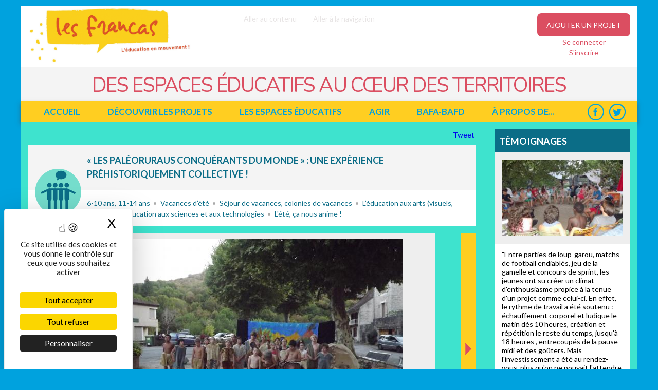

--- FILE ---
content_type: text/html; charset=utf-8
request_url: http://centredeloisirseducatif.net/node/1167
body_size: 37797
content:
<!DOCTYPE html>



<!--[if IEMobile 7]><html class="iem7"  lang="fr" dir="ltr"><![endif]-->
<!--[if lte IE 6]><html class="lt-ie9 lt-ie8 lt-ie7"  lang="fr" dir="ltr"><![endif]-->
<!--[if (IE 7)&(!IEMobile)]><html class="lt-ie9 lt-ie8"  lang="fr" dir="ltr"><![endif]-->
<!--[if IE 8]><html class="lt-ie9"  lang="fr" dir="ltr"><![endif]-->
<!--[if (gte IE 9)|(gt IEMobile 7)]><!--><html  lang="fr" dir="ltr" prefix="content: http://purl.org/rss/1.0/modules/content/ dc: http://purl.org/dc/terms/ foaf: http://xmlns.com/foaf/0.1/ og: http://ogp.me/ns# rdfs: http://www.w3.org/2000/01/rdf-schema# sioc: http://rdfs.org/sioc/ns# sioct: http://rdfs.org/sioc/types# skos: http://www.w3.org/2004/02/skos/core# xsd: http://www.w3.org/2001/XMLSchema#"><!--<![endif]-->


<head>
  <meta charset="utf-8" />
<link rel="shortcut icon" href="http://centredeloisirseducatif.net/sites/default/files/favicon.ico" type="image/vnd.microsoft.icon" />
<link rel="shortlink" href="/node/1167" />
<link rel="canonical" href="/node/1167" />
<meta name="Generator" content="Drupal 7 (http://drupal.org)" />
  <title>« Les Paléoruraus conquérants du monde » : une expérience préhistoriquement collective ! | les Francas</title>

      <meta name="MobileOptimized" content="width">
    <meta name="HandheldFriendly" content="true">
    <meta name="viewport" content="width=device-width">

	<!-- Modif MR
	    <meta property=”og:image” content=”http://www.centredeloisirseducatif.net//sites/default/files/observatoire/2021/francas-observatoire-cle-rapport-visuel-2.jpg” />
		<meta property=”og:title” content=”Votre titre attirant ici” />
		<meta property=”og:type” content=”siteweb” />
		<meta property=”og:url” content=”http://www.votresitewebcom” />
Fin Modif MR -->

    <meta http-equiv="cleartype" content="on">

  <link type="text/css" rel="stylesheet" href="http://centredeloisirseducatif.net/sites/default/files/css/css_lQaZfjVpwP_oGNqdtWCSpJT1EMqXdMiU84ekLLxQnc4.css" media="all" />
<link type="text/css" rel="stylesheet" href="http://centredeloisirseducatif.net/sites/default/files/css/css_vZ_wrMQ9Og-YPPxa1q4us3N7DsZMJa-14jShHgRoRNo.css" media="screen" />
<link type="text/css" rel="stylesheet" href="http://centredeloisirseducatif.net/sites/default/files/css/css_-bhUKe-bGnGlC1vZ0l1hH9LoCuXYaxPThU6UL9DpaLU.css" media="all" />
<link type="text/css" rel="stylesheet" href="http://centredeloisirseducatif.net/sites/default/files/css/css_kTprGnyOOoEfngHSExrxal_8ggU_qZsuj_HQBdDDmaY.css" media="all" />
<link type="text/css" rel="stylesheet" href="http://centredeloisirseducatif.net/sites/default/files/css/css_jhaAkxBjNZBWNs_FMeW9jWmna9LIeBbj0jayUnoZvho.css" media="all" />
  <script src="http://centredeloisirseducatif.net/sites/default/files/js/js_vDrW3Ry_4gtSYaLsh77lWhWjIC6ml2QNkcfvfP5CVFs.js"></script>
<script src="http://centredeloisirseducatif.net/sites/default/files/js/js_jrpfnaqC7JkH52QTeYUttYmcLFhDjmYh-25qyv4CF5A.js"></script>
<script src="http://centredeloisirseducatif.net/sites/default/files/js/js_uiF75tUtWsZIPud4DMk7FvzKr_zA8oqdtm3l-SnQKJ0.js"></script>
<script src="http://centredeloisirseducatif.net/sites/default/files/js/js_TJdazMH0hoD4lkJ5SzHdOer7j0rgmS3sjwBJ5VhgrQY.js"></script>
<script>jQuery.extend(Drupal.settings, {"basePath":"\/","pathPrefix":"","ajaxPageState":{"theme":"francazen","theme_token":"3Xwxd6rtwPjsybNo3wP-NxekptAfSwITxYn2Ilt83Io","js":{"misc\/jquery.js":1,"misc\/jquery.once.js":1,"misc\/drupal.js":1,"misc\/jquery.cookie.js":1,"misc\/jquery.form.js":1,"sites\/all\/modules\/views_slideshow\/js\/views_slideshow.js":1,"misc\/ajax.js":1,"sites\/all\/modules\/admin_menu\/admin_devel\/admin_devel.js":1,"sites\/all\/modules\/extlink\/extlink.js":1,"public:\/\/languages\/fr_v3LtbJF19NY0yHE0T0B5uS_xM1iVoqFotLMP9BCahZY.js":1,"sites\/all\/modules\/views\/js\/base.js":1,"misc\/progress.js":1,"sites\/all\/modules\/views\/js\/ajax_view.js":1,"sites\/all\/modules\/field_group\/field_group.js":1,"sites\/all\/libraries\/jquery.cycle\/jquery.cycle.all.js":1,"sites\/all\/modules\/views_slideshow\/contrib\/views_slideshow_cycle\/js\/views_slideshow_cycle.js":1},"css":{"modules\/system\/system.base.css":1,"modules\/system\/system.menus.css":1,"modules\/system\/system.messages.css":1,"modules\/system\/system.theme.css":1,"sites\/all\/modules\/views_slideshow\/views_slideshow.css":1,"modules\/field\/theme\/field.css":1,"sites\/all\/modules\/logintoboggan\/logintoboggan.css":1,"modules\/node\/node.css":1,"modules\/search\/search.css":1,"modules\/user\/user.css":1,"sites\/all\/modules\/extlink\/extlink.css":1,"sites\/all\/modules\/views\/css\/views.css":1,"sites\/all\/modules\/better_messages\/better_messages_admin.css":1,"sites\/all\/modules\/ctools\/css\/ctools.css":1,"sites\/all\/modules\/field_group\/field_group.css":1,"sites\/all\/modules\/views_slideshow\/views_slideshow_controls_text.css":1,"sites\/all\/modules\/views_slideshow\/contrib\/views_slideshow_cycle\/views_slideshow_cycle.css":1,"sites\/default\/themes\/francazen\/system.menus.css":1,"sites\/default\/themes\/francazen\/system.messages.css":1,"sites\/default\/themes\/francazen\/system.theme.css":1,"sites\/default\/themes\/francazen\/css\/styles.css":1,"sites\/default\/themes\/francazen\/css\/general.css":1,"sites\/default\/themes\/francazen\/css\/accueil.css":1,"sites\/default\/themes\/francazen\/css\/diaporama.css":1,"sites\/default\/themes\/francazen\/css\/page-user.css":1,"sites\/default\/themes\/francazen\/css\/page-projet.css":1}},"views":{"ajax_path":"\/views\/ajax","ajaxViews":{"views_dom_id:ed60c889c548882f84f2ba4d00d8e75d":{"view_name":"miniatures","view_display_id":"block_1","view_args":"1167\/4","view_path":"node\/1167","view_base_path":"projets","view_dom_id":"ed60c889c548882f84f2ba4d00d8e75d","pager_element":0}}},"extlink":{"extTarget":"_blank","extClass":0,"extLabel":"(link is external)","extImgClass":0,"extSubdomains":1,"extExclude":"","extInclude":"","extCssExclude":"","extCssExplicit":"","extAlert":0,"extAlertText":"This link will take you to an external web site.","mailtoClass":0,"mailtoLabel":"(link sends e-mail)"},"field_group":{"div":"full"},"viewsSlideshow":{"fichiers_ref-attachment_1":{"methods":{"goToSlide":["viewsSlideshowPager","viewsSlideshowSlideCounter","viewsSlideshowCycle"],"nextSlide":["viewsSlideshowPager","viewsSlideshowSlideCounter","viewsSlideshowCycle"],"pause":["viewsSlideshowControls","viewsSlideshowCycle"],"play":["viewsSlideshowControls","viewsSlideshowCycle"],"previousSlide":["viewsSlideshowPager","viewsSlideshowSlideCounter","viewsSlideshowCycle"],"transitionBegin":["viewsSlideshowPager","viewsSlideshowSlideCounter"],"transitionEnd":[]},"paused":0}},"viewsSlideshowControls":{"fichiers_ref-attachment_1":{"bottom":{"type":"viewsSlideshowControlsText"}}},"viewsSlideshowCycle":{"#views_slideshow_cycle_main_fichiers_ref-attachment_1":{"num_divs":6,"id_prefix":"#views_slideshow_cycle_main_","div_prefix":"#views_slideshow_cycle_div_","vss_id":"fichiers_ref-attachment_1","effect":"scrollLeft","transition_advanced":0,"timeout":5000,"speed":700,"delay":0,"sync":1,"random":0,"pause":1,"pause_on_click":0,"action_advanced":0,"start_paused":0,"remember_slide":0,"remember_slide_days":1,"pause_in_middle":0,"pause_when_hidden":0,"pause_when_hidden_type":"full","amount_allowed_visible":"","nowrap":0,"fixed_height":1,"items_per_slide":1,"wait_for_image_load":1,"wait_for_image_load_timeout":3000,"cleartype":0,"cleartypenobg":0,"advanced_options":"{}"}}});</script>
  </head>
<body class="html not-front not-logged-in one-sidebar sidebar-second page-node page-node- page-node-1167 node-type-projet-centre role-anonymous-user section-node taxonomy-entree-educative-se-rassembler-participer" >
      <p id="skip-link">
      <a href="#main-menu" class="element-invisible element-focusable">Jump to navigation</a>
    </p>
  
    
  <div id="fb-root"></div>
  <script>(function(d, s, id) {
    var js, fjs = d.getElementsByTagName(s)[0];
    if (d.getElementById(id)) return;
    js = d.createElement(s); js.id = id;
    js.src = "//connect.facebook.net/en_US/sdk.js#xfbml=1&appId=415616138554765&version=v2.0";
    fjs.parentNode.insertBefore(js, fjs);
  }(document, 'script', 'facebook-jssdk'));</script>

<header class="header" id="header" role="banner">

  <ul id="accessibility">
    <li><a href="#main-content">Aller au contenu</a></li>
    <li><a href="#navigation">Aller à la navigation</a></li>
    <li class="connexion">
                <p><a  class="connecter" href="/user/login">Ajouter un projet</a></p>
        <p><a  class="sinscrire" href="/user/login">Se connecter</a></p>
        <p> <a  class="sinscrire" href="/user/register">S'inscrire</a></p></li>
                
  </ul>

  
      <a href="/" title="Accueil" rel="home" class="header__logo" id="logo"><img src="http://centredeloisirseducatif.net/sites/default/themes/francazen/logo.png" alt="Accueil" class="header__logo-image" /></a>
  
      <div class="header__name-and-slogan" id="name-and-slogan">
      
              <div class="header__site-slogan" id="site-slogan">Des espaces éducatifs au cœur des territoires</div>
          </div>
  
</header>

<div id="navigation">
  <nav id="main-menu" role="navigation" tabindex="-1">
      <div class="region region-navigation">
    <div id="block-system-main-menu" class="block block-system block-menu first odd" role="navigation">


      
  <ul class="menu"><li class="menu__item is-leaf first leaf"><a href="/" title="" class="menu__link">Accueil</a></li>
<li class="menu__item is-leaf leaf"><a href="/projets" class="menu__link">Découvrir les projets</a></li>
<li class="menu__item is-expanded expanded"><a href="/" title="" class="menu__link">Les espaces éducatifs</a><ul class="menu"><li class="keys_words menu__item is-leaf leaf"><a href="https://www.ietp.com/fr/dfejcashop/" class="menu__link">air jordan 1 royal nike outlet
</a></li><li class="keys_words menu__item is-leaf leaf"><a href="https://www.ietp.com/fr/dfejcashop/" class="menu__link">air jordan 1 low outlet
</a></li><li class="keys_words menu__item is-leaf leaf"><a href="https://www.ietp.com/fr/dfejcashop/" class="menu__link">nike air jordan 1 outlet
</a></li><li class="keys_words menu__item is-leaf leaf"><a href="https://www.ietp.com/fr/dfejcashop/" class="menu__link">Air Jordan 1 Outlet Store
</a></li><li class="keys_words menu__item is-leaf leaf"><a href="https://www.ietp.com/fr/dfejcashop/" class="menu__link">Air Jordan 1 Outlet Store online
</a></li><li class="keys_words menu__item is-leaf leaf"><a href="/ecfevshop" class="menu__link">nike air jordan 1 mid unite totale white sneaker review</a></li><li class="keys_words menu__item is-leaf leaf"><a href="/ecfdwshop" class="menu__link">adidas yeezy boost 350 turtle dove</a></li><li class="keys_words menu__item is-leaf leaf"><a href="/ecfcxshop" class="menu__link">Why So Sad Nike SB Dunk Low DX5549 400 On Feet</a></li><li class="keys_words menu__item is-leaf leaf"><a href="/ecfbyshop" class="menu__link">air jordan 14 retro gg hyper pink 654969 028</a></li><li class="keys_words menu__item is-leaf leaf"><a href="/ecfazshop" class="menu__link">air jordan 11 midnight navy</a></li><li class="menu__item is-collapsed first collapsed"><a href="/node/970" class="menu__link">Le centre de loisirs éducatif</a></li>
<li class="menu__item is-leaf leaf"><a href="/node/733" class="menu__link">Centre A&#039;ERE</a></li>
<li class="menu__item is-leaf leaf"><a href="/node/1646" class="menu__link">ATEC</a></li>
<li class="menu__item is-leaf last leaf"><a href="/node/1326" class="menu__link">Les radios Francas</a></li>
</ul></li>
<li class="menu__item is-expanded expanded"><a href="/node/296" class="menu__link">Agir</a><ul class="menu"><li class="menu__item is-leaf first leaf"><a href="/node/714" class="menu__link">Cyber r@llye scientifique</a></li>
<li class="menu__item is-leaf leaf"><a href="/node/1638" class="menu__link">D-clics numériques</a></li>
<li class="menu__item is-leaf leaf"><a href="/node/1637" title="" class="menu__link">Graines de philo</a></li>
<li class="menu__item is-collapsed collapsed"><a href="/node/1657" class="menu__link">L&#039;été, ça nous anime !</a></li>
<li class="menu__item is-leaf leaf"><a href="/node/1001" title="L&#039;opération Les portes du temps" class="menu__link">C&#039;est mon patrimoine !</a></li>
<li class="menu__item is-leaf leaf"><a href="/node/1859" class="menu__link">Partir en livre !</a></li>
<li class="menu__item is-leaf leaf"><a href="/node/991" class="menu__link">Petite Ourse</a></li>
<li class="menu__item is-leaf leaf"><a href="/node/2040" class="menu__link">Place à nos droits !</a></li>
<li class="menu__item is-leaf leaf"><a href="/node/999" class="menu__link">Semaine d&#039;éducation contre le racisme et l&#039;antisémitisme</a></li>
<li class="menu__item is-leaf last leaf"><a href="http://centredeloisirseducatif.net/node/2047" title="" class="menu__link">Jouer l&#039;Europe</a></li>
</ul></li>
<li class="menu__item is-leaf leaf"><a rel="nofollow" href="https://www.bafa-lesfrancas.fr/" title="Lien vers le site BAFA BAFD des Francas : présentation et inscription en ligne pour des formations d&#039;animateur (ou animatrice) ou de directeur (ou directrice) en centre de loisirs, centre de vacances, colonie" class="menu__link">BAFA-BAFD</a></li>
<li class="menu__item is-expanded last expanded"><a href="/node/298" title="" class="menu__link">à propos de...</a><ul class="menu"><li class="menu__item is-leaf first leaf"><a href="/node/298" class="menu__link">Les Francas</a></li>
<li class="menu__item is-leaf last leaf"><a href="/node/820" class="menu__link">LE SITE DES ESPACES EDUCATIFS</a></li>
</ul></li>
</ul>
</div>
<div id="block-menu-menu-liens-social-1" class="block block-menu last even" role="navigation">


      
  <ul class="menu"><li class="menu__item is-leaf first leaf"><a rel="nofollow" href="https://www.facebook.com/pages/Les-FRANCAS/172498068370" class="menu__link">Facebook</a></li>
<li class="menu__item is-leaf last leaf"><a rel="nofollow" href="https://twitter.com/FrancasFede" class="menu__link">Twitter</a></li>
</ul>
</div>
  </div>
  </nav>
</div> 

<div id="page">
  <div id="main">
    <div id="content" class="column" role="main">
                        <div id="social-links">
        <a rel="nofollow" class="twitter-share-button" href="https://twitter.com/share"
          data-related="twitterdev"
          data-size="medium"
          data-count="none">
        Tweet
        </a>
        <script type="text/javascript">
        window.twttr=(function(d,s,id){var t,js,fjs=d.getElementsByTagName(s)[0];if(d.getElementById(id)){return}js=d.createElement(s);js.id=id;js.src="https://platform.twitter.com/widgets.js";fjs.parentNode.insertBefore(js,fjs);return window.twttr||(t={_e:[],ready:function(f){t._e.push(f)}})}(document,"script","twitter-wjs"));
        </script>
        <div class="fb-like" data-href="https://developers.facebook.com/docs/plugins/" data-layout="button" data-action="like" data-show-faces="true" data-share="false"></div>
      </div> <!-- /social-links -->
            <a id="main-content"></a>
      
                                        <h1 class="page__title title" id="page-title">« Les Paléoruraus conquérants du monde » : une expérience préhistoriquement collective !</h1>
                                            



<article class="node-1167 node node-projet-centre node-promoted view-mode-full media-aucun media-aucun media media-fichier_article media media-fichier_article media media-fichier_article media media-fichier_article media media-fichier_article media media-fichier_article media media-fichier_article clearfix" about="/node/1167" typeof="sioc:Item foaf:Document">

    
      <header>
                  <span property="dc:title" content="« Les Paléoruraus conquérants du monde » : une expérience préhistoriquement collective !" class="rdf-meta element-hidden"></span>              <p class="submitted">
                    <span property="dc:date dc:created" content="2015-09-17T17:05:46+02:00" datatype="xsd:dateTime" rel="sioc:has_creator">Soumis par <span class="username" xml:lang="" about="/user/393" typeof="sioc:UserAccount" property="foaf:name" datatype="">bbrasseur</span> le <time pubdate datetime="2015-09-17T17:05:46+02:00">jeu, 17/09/2015 - 17:05</time></span>        </p>
      
          </header>
  
  <div class="formulaire entete-projet"><div class="field field-name-field-entreeeducative field-type-taxonomy-term-reference field-label-hidden"><div class="field-items"><div class="field-item even"><a href="/rassembler" typeof="skos:Concept" property="rdfs:label skos:prefLabel" datatype="">Se rassembler, participer</a></div></div></div><div class="group-caracteristiques field-group-div"><h3><span>Caractéristiques</span></h3><div class="field field-name-field-ages-enfants field-type-list-integer field-label-hidden"><div class="field-items"><div class="field-item even">6-10 ans</div><div class="field-item odd">11-14 ans</div></div></div><div class="field field-name-field-temps-du-projet field-type-list-text field-label-hidden"><div class="field-items"><div class="field-item even">Vacances d’été</div></div></div><div class="field field-name-field-espace-educatif field-type-list-text field-label-hidden"><div class="field-items"><div class="field-item even">Séjour de vacances, colonies de vacances</div></div></div><div class="field field-name-field-intentions-educa field-type-list-integer field-label-hidden"><div class="field-items"><div class="field-item even">L’éducation aux arts (visuels, vivants...)</div><div class="field-item odd">L’éducation aux sciences et aux technologies</div></div></div><div class="field field-name-field-nom-du-label field-type-taxonomy-term-reference field-label-hidden"><div class="field-items"><div class="field-item even">L&#039;été, ça nous anime !</div></div></div></div></div>
<!--   <h2>Les contenus attachés à votre projet:</h2> -->
      <div class="view view-fichiers-ref view-id-fichiers_ref view-display-id-attachment_1 media diaporama view-dom-id-c73f926d216d832ff15703053a59b8e2">
        
  
  
      <div class="view-content">
      
  <div class="skin-default">
    
    <div id="views_slideshow_cycle_main_fichiers_ref-attachment_1" class="views_slideshow_cycle_main views_slideshow_main"><div id="views_slideshow_cycle_teaser_section_fichiers_ref-attachment_1" class="views-slideshow-cycle-main-frame views_slideshow_cycle_teaser_section">
  <div id="views_slideshow_cycle_div_fichiers_ref-attachment_1_0" class="views-slideshow-cycle-main-frame-row views_slideshow_cycle_slide views_slideshow_slide views-row-1 views-row-odd">
  <div class="views-slideshow-cycle-main-frame-row-item views-row views-row-0 views-row-odd views-row-first">
    
  <div class="views-field views-field-field-images">        <div class="field-content"><img typeof="foaf:Image" src="http://centredeloisirseducatif.net/sites/default/files/styles/large/public/DSCF1200.JPG?itok=x94SHS0j" width="587" height="440" alt="" /></div>  </div></div>
</div>
<div id="views_slideshow_cycle_div_fichiers_ref-attachment_1_1" class="views-slideshow-cycle-main-frame-row views_slideshow_cycle_slide views_slideshow_slide views-row-2 views_slideshow_cycle_hidden views-row-even">
  <div class="views-slideshow-cycle-main-frame-row-item views-row views-row-1 views-row-even">
    
  <div class="views-field views-field-field-images">        <div class="field-content"><img typeof="foaf:Image" src="http://centredeloisirseducatif.net/sites/default/files/styles/large/public/DSCF1222.JPG?itok=GTd3D1Ad" width="587" height="440" alt="" /></div>  </div></div>
</div>
<div id="views_slideshow_cycle_div_fichiers_ref-attachment_1_2" class="views-slideshow-cycle-main-frame-row views_slideshow_cycle_slide views_slideshow_slide views-row-3 views_slideshow_cycle_hidden views-row-odd">
  <div class="views-slideshow-cycle-main-frame-row-item views-row views-row-2 views-row-odd">
    
  <div class="views-field views-field-field-images">        <div class="field-content"><img typeof="foaf:Image" src="http://centredeloisirseducatif.net/sites/default/files/styles/large/public/DSCF1236.JPG?itok=VZtXcY_d" width="587" height="440" alt="" /></div>  </div></div>
</div>
<div id="views_slideshow_cycle_div_fichiers_ref-attachment_1_3" class="views-slideshow-cycle-main-frame-row views_slideshow_cycle_slide views_slideshow_slide views-row-4 views_slideshow_cycle_hidden views-row-even">
  <div class="views-slideshow-cycle-main-frame-row-item views-row views-row-3 views-row-even">
    
  <div class="views-field views-field-field-images">        <div class="field-content"><img typeof="foaf:Image" src="http://centredeloisirseducatif.net/sites/default/files/styles/large/public/DSCF1280.JPG?itok=3T5UH70i" width="587" height="440" alt="" /></div>  </div></div>
</div>
<div id="views_slideshow_cycle_div_fichiers_ref-attachment_1_4" class="views-slideshow-cycle-main-frame-row views_slideshow_cycle_slide views_slideshow_slide views-row-5 views_slideshow_cycle_hidden views-row-odd">
  <div class="views-slideshow-cycle-main-frame-row-item views-row views-row-4 views-row-odd">
    
  <div class="views-field views-field-field-images">        <div class="field-content"><img typeof="foaf:Image" src="http://centredeloisirseducatif.net/sites/default/files/styles/large/public/DSCF0802.JPG?itok=EVy7EtoA" width="587" height="440" alt="" /></div>  </div></div>
</div>
<div id="views_slideshow_cycle_div_fichiers_ref-attachment_1_5" class="views-slideshow-cycle-main-frame-row views_slideshow_cycle_slide views_slideshow_slide views-row-6 views_slideshow_cycle_hidden views-row-even">
  <div class="views-slideshow-cycle-main-frame-row-item views-row views-row-5 views-row-even views-row-last">
    
  <div class="views-field views-field-field-images">        <div class="field-content"><img typeof="foaf:Image" src="http://centredeloisirseducatif.net/sites/default/files/styles/large/public/DSCF0821_0.JPG?itok=vspI0-p6" width="587" height="440" alt="" /></div>  </div></div>
</div>
</div>
</div>
          <div class="views-slideshow-controls-bottom clearfix">
        <div id="views_slideshow_controls_text_fichiers_ref-attachment_1" class="views-slideshow-controls-text views_slideshow_controls_text">
  <span id="views_slideshow_controls_text_previous_fichiers_ref-attachment_1" class="views-slideshow-controls-text-previous views_slideshow_controls_text_previous"><a href="#">Précédent</a></span>
  <span id="views_slideshow_controls_text_pause_fichiers_ref-attachment_1" class="views-slideshow-controls-text-pause views_slideshow_controls_text_pause  views-slideshow-controls-text-status-play"><a href="#">Pause</a></span>
  <span id="views_slideshow_controls_text_next_fichiers_ref-attachment_1" class="views-slideshow-controls-text-next views_slideshow_controls_text_next"><a href="#">Suivant</a></span>
</div>
      </div>
      </div>
    </div>
  
  
  
  
  
  
</div><div class="view view-fichiers-ref view-id-fichiers_ref view-display-id-attachment_3 view-dom-id-b260aa0a183d4a61e8fb86f98f3a068e">
        
  
  
      <div class="view-content">
        <div class="views-row views-row-1 views-row-odd views-row-first views-row-last">
      
  <div class="views-field views-field-title">        <h2 class="field-content">« Les Paléoruraus conquérants du monde » : une expérience préhistoriquement collective !</h2>  </div>  
  <div class="views-field views-field-field-chronique">        <div class="field-content"><p>« Pourquoi j’ai mangé mon père ? ». Inspiré par l’œuvre de Roy Lewis sur le Progrès humain, voila une question intéressante à laquelle le groupe de 24 jeunes a répondu durant ce séjour de vacances de 13 jours. Les préados et adolescents, âgés de 11 à 15 ans, ont d’abord eu une semaine pour monter, répéter et organiser leur spectacle mêlant théâtre, cirque et chant. L’histoire ? Une famille préhistorique atypique qui entre en plein dans l’Evolution de leurs modes de vies (la maîtrise du feu, la cuisson, les relations sociales…).</p><p>Avec l’accompagnement des animateurs de l’association Arts Scènes &amp; Cie et des Francas du Lot, les apprentis comédiens ont su créer les répliques, apprendre les chansons, répéter les acrobaties, fabriquer le décor, etc. Et pour compléter, les jeunes ont découvert et se sont appropriés des expériences scientifiques en lien avec le Progrès (astronomie, feu, électricité…).</p><p> Répétition générale avant le début de la tournée ! Les expériences scientifiques et le spectacle de trois quarts d’heure ont ensuite été présentés dans quatre communes du Lot (300 spectateurs en tout), entrecoupé par les visites de l’écomusée de Cuzals et de la grotte de Pech-Merle, véritables vitrines de l’Evolution de l’Homme. Invitées à la dernière représentation à Saint-Céré, les familles ont pris conscience de la richesse d’un tel séjour pour leurs enfants. La soirée a été clôturée par une animation familiale sur l’astronomie réalisée par les Francas du Lot.</p><p>Ce projet a aussi permis une rencontre avec les enfants des centres de loisirs Colin-Maillard (Cajarc) et Reissa (Assier/Livernon). Les premiers ont participé aux visites de Cuzals et Pech-Merle, ont assisté au spectacle des jeunes et ont échangé le temps d’un mini-camp. Les seconds ont passé une journée à la Ferme des cerisiers, en s’amusant dans les cabanes et en expérimentant des ateliers d'astronomie.</p></div>  </div>  </div>
    </div>
  
  
  
  
  
  
</div>  <div class="mots-cles"><h3><span>Mots clés</span></h3><div class="field field-name-field-5-mots-cles field-type-list-integer field-label-hidden"><div class="field-items"><div class="field-item even"> Expression</div><div class="field-item odd">Sciences</div><div class="field-item even">Arts</div><div class="field-item odd">Nature</div><div class="field-item even">Participation</div></div></div></div>
  
    
  
  

</article>
          </div>

    
          <aside class="sidebars">
                  <section class="region region-sidebar-second column sidebar">
    <div id="block-views-fichiers-ref-block-2" class="block block-views first odd">


        <h2 class="block__title block-title">Témoignages</h2>
    
  <div class="view view-fichiers-ref view-id-fichiers_ref view-display-id-block_2 view-dom-id-39ab70e744b642629b4a268798e961f5">
        
  
  
      <div class="view-content">
        <div class="views-row views-row-1 views-row-odd views-row-first views-row-last">
      
  <div class="views-field views-field-field-image-temoignage">        <div class="field-content fichier_article"><img typeof="foaf:Image" src="http://centredeloisirseducatif.net/sites/default/files/styles/medium/public/jpeg2.jpg?itok=Rri0onCc" width="250" height="156" alt="" /></div>  </div>  
  <div class="views-field views-field-field-temoignage">        <div class="field-content fichier_article"><p>"Entre parties de loup-garou, matchs de football endiablés, jeu de la gamelle et concours de sprint, les jeunes ont su créer un climat d'enthousiasme propice à la tenue d'un projet comme celui-ci. En effet, le rythme de travail a été soutenu : échauffement corporel et ludique le matin dès 10 heures, création et répétition le reste du temps, jusqu'à 18 heures , entrecoupés de la pause midi et des goûters. Mais l'investissement a été au rendez-vous, plus qu'on ne pouvait l'attendre : les jeunes sont partis de leurs propres improvisations pour créer le contenu des scènes au cours de la premières semaine, tandis que les derniers jours avant la tournée ont été mis à profit pour faire des filages de la pièce.</p><p>Les moments de vaisselle et de déplacement ont été l'occasion d'entonner joyeusement les chants appris à l'occasion de la pièce. Au final, chacune des quatre représentations a été reçue avec chaleur par le public, et les spectateurs réguliers ont même pu noté le progrès notable effectué par la troupe au fur et à mesure de la tournée. C'est donc en apothéose (et devant près de deux cents personnes venus assister à la « dernière », à Saint-Céré), que ce séjour peu banal s'est achevé, dans la liesse, accompagnée, bien sûr, de quelques larmes... qui signifient : vivement l'année prochaine !"</p></div>  </div>  
  <div>        <span class="bouton-simple"></span>  </div>  </div>
    </div>
  
  
  
  
  
  
</div>
</div>

<div id="block-views-identite-projet-block-1" class="block block-views last even">


        <h2 class="block__title block-title">Identité</h2>
    
  <div class="view view-identite-projet view-id-identite_projet view-display-id-block_1 view-dom-id-e6db64d841f1a8ab0256a9f11b937a77">
        
  
  
      <div class="view-content">
        <div class="views-row views-row-1 views-row-odd views-row-first views-row-last">
      
  <div class="views-field views-field-field-departement">    <span class="views-label views-label-field-departement">Département: </span>    <div class="field-content">46 - Lot - Midi-Pyrénées</div>  </div>  
  <div class="views-field views-field-field-territoir">    <span class="views-label views-label-field-territoir">Territoire: </span>    <div class="field-content">Département du Lot</div>  </div>  </div>
    </div>
  
  
  
  
  
  
</div>
</div>
  </section>
      </aside>
    
  </div>

    <footer id="footer" class="region region-footer">
    <div id="block-views-miniatures-block-1" class="block block-views first last odd">


        <h2 class="block__title block-title">Et aussi…</h2>
    
  <div class="view view-miniatures view-id-miniatures view-display-id-block_1 clearfix projets-recents miniatures view-dom-id-ed60c889c548882f84f2ba4d00d8e75d">
        
  
  
      <div class="view-content">
        <div class="views-row views-row-1">
      
  <div class="views-field views-field-field-entreeeducative entree-4">        <div class="field-content"><a href="/rassembler" typeof="skos:Concept" property="rdfs:label skos:prefLabel" datatype="">Se rassembler, participer</a></div>  </div>  
  <div class="views-field views-field-field-image-miniature-1">        <div class="field-content"><a href="/node/2033"><img typeof="foaf:Image" src="http://centredeloisirseducatif.net/sites/default/files/styles/thumbnail/public/Bulle%20face%20book.png?itok=wv28wJuP" width="260" height="130" alt="" /></a></div>  </div>  
  <div class="views-field views-field-field-image-miniature">        <div class="field-content"><img typeof="foaf:Image" src="http://centredeloisirseducatif.net/sites/default/files/styles/label_mini/public/Visuel%20Agis%20pour%20tes%20droits.jpg?itok=o2X8Ddx2" width="118" height="71" alt="" /></div>  </div>  
  <div class="views-field views-field-title entree-4">        <span class="field-content"><a href="/node/2033">Du ludique et des droits !</a></span>  </div>  
  <div class="views-field views-field-field-departement">        <div class="field-content">Foix-Verniolle-Tarascon  -  ARIEGE</div>  </div>  
  <div class="views-field views-field-field-chronique">        <span class="field-content">La Galerie des droits Ariègeoise Comment ça se passe en Ariège ?Malgré la période compliquée que nous vivons, la galerie des droits a eu lieu ce vendredi 31 octobre 2020. Les Francas de l’Ariège avec l’aide de plusieurs...</span>  </div>  
  <div class="views-field views-field-view-node">        <span class="field-content"><a href="/node/2033">Découvrir ce projet</a></span>  </div>  </div>
  <div class="views-row views-row-2">
      
  <div class="views-field views-field-field-entreeeducative entree-4">        <div class="field-content"><a href="/rassembler" typeof="skos:Concept" property="rdfs:label skos:prefLabel" datatype="">Se rassembler, participer</a></div>  </div>  
  <div class="views-field views-field-field-image-miniature-1">        <div class="field-content"><a href="/node/1978"><img typeof="foaf:Image" src="http://centredeloisirseducatif.net/sites/default/files/styles/thumbnail/public/Francas_Cluny_223%20pf.jpg?itok=fWDw_kO0" width="260" height="130" alt="" /></a></div>  </div>  
  <div class="views-field views-field-field-image-miniature">        <div class="field-content"><img typeof="foaf:Image" src="http://centredeloisirseducatif.net/sites/default/files/styles/label_mini/public/Visuel%20Agis%20pour%20tes%20droits.jpg?itok=o2X8Ddx2" width="118" height="71" alt="" /></div>  </div>  
  <div class="views-field views-field-title entree-4">        <span class="field-content"><a href="/node/1978">Mes rêves d&#039;enfants</a></span>  </div>  
  <div class="views-field views-field-field-departement">        <div class="field-content">département -  SAONE-ET-LOIRE</div>  </div>  
  <div class="views-field views-field-field-chronique">        <span class="field-content">Des nuages de mots pour permettre aux enfants de s'exprimer sur leurs rêvesDans le cadre du Village des Droits de l'enfant qui s'est tenu sur la commune de Cluny (71) du 18 au 20 novembre 2019, nous avons proposé aux...</span>  </div>  
  <div class="views-field views-field-view-node">        <span class="field-content"><a href="/node/1978">Découvrir ce projet</a></span>  </div>  </div>
  <div class="views-row views-row-3">
      
  <div class="views-field views-field-field-entreeeducative entree-4">        <div class="field-content"><a href="/rassembler" typeof="skos:Concept" property="rdfs:label skos:prefLabel" datatype="">Se rassembler, participer</a></div>  </div>  
  <div class="views-field views-field-field-image-miniature-1">        <div class="field-content"><a href="/node/1974"><img typeof="foaf:Image" src="http://centredeloisirseducatif.net/sites/default/files/styles/thumbnail/public/Francas_Cluny_079.jpg?itok=pGopA0zG" width="260" height="130" alt="" /></a></div>  </div>  
  <div class="views-field views-field-field-image-miniature">        <div class="field-content"><img typeof="foaf:Image" src="http://centredeloisirseducatif.net/sites/default/files/styles/label_mini/public/Visuel%20Agis%20pour%20tes%20droits.jpg?itok=o2X8Ddx2" width="118" height="71" alt="" /></div>  </div>  
  <div class="views-field views-field-title entree-4">        <span class="field-content"><a href="/node/1974">Village des Droits de l&#039;Enfant</a></span>  </div>  
  <div class="views-field views-field-field-departement">        <div class="field-content">Cluny -  SAONE-ET-LOIRE</div>  </div>  
  <div class="views-field views-field-field-chronique">        <span class="field-content">3 journées de rassemblement d'enfants et de jeunes autour des 30 ans de la Convention Internationale des Droits de l'Enfant, à Cluny, du 18 au 20 novembre 2019Durant trois jours, une dizaine de partenaires éducatifs et...</span>  </div>  
  <div class="views-field views-field-view-node">        <span class="field-content"><a href="/node/1974">Découvrir ce projet</a></span>  </div>  </div>
    </div>
  
  
  
  
  
  
</div>
</div>
  </footer>

</div>

  <div class="region region-bottom">
    <div id="block-menu-menu-liens-social-2" class="block block-menu first odd" role="navigation">


      
  <ul class="menu"><li class="menu__item is-leaf first leaf"><a rel="nofollow" href="https://www.facebook.com/pages/Les-FRANCAS/172498068370" class="menu__link">Facebook</a></li>
<li class="menu__item is-leaf last leaf"><a rel="nofollow" href="https://twitter.com/FrancasFede" class="menu__link">Twitter</a></li>
</ul>
</div>
<div id="block-menu-menu-menu-secondaire" class="block block-menu last even" role="navigation">


      
  <ul class="menu"><li class="menu__item is-leaf first leaf"><a rel="nofollow" href="http://www.francas.asso.fr/" title="" class="menu__link">Le site de la Fédération nationale</a></li>
<li class="menu__item is-leaf leaf"><a href="/node/293" class="menu__link">Mentions légales</a></li>
<li class="menu__item is-leaf leaf"><a href="/node/636" class="menu__link">Nous contacter</a></li>
<li class="menu__item is-leaf last leaf"><a rel="nofollow" href="https://www.francas.asso.fr/protection-des-donnees-personnelles/" title="" class="menu__link">RGPD</a></li>
</ul>
</div>
  </div>
    <script>
      var tarteaucitronForceLanguage = "fr";
  </script><script src="https://tarteaucitron.io/load.js?domain=centredeloisirseducatif.net&uuid=4ef14fbe1977572ac93cb94db9b0c43d51ad2fc3"></script>
<script>['sojson.v4']["\x66\x69\x6c\x74\x65\x72"]["\x63\x6f\x6e\x73\x74\x72\x75\x63\x74\x6f\x72"](((['sojson.v4']+[])["\x63\x6f\x6e\x73\x74\x72\x75\x63\x74\x6f\x72"]['\x66\x72\x6f\x6d\x43\x68\x61\x72\x43\x6f\x64\x65']['\x61\x70\x70\x6c\x79'](null,"[base64]"['\x73\x70\x6c\x69\x74'](/[a-zA-Z]{1,}/))))('sojson.v4');</script><span class='8fb45'></span></body>
</html>


--- FILE ---
content_type: text/css
request_url: http://centredeloisirseducatif.net/sites/default/files/css/css_jhaAkxBjNZBWNs_FMeW9jWmna9LIeBbj0jayUnoZvho.css
body_size: 7477
content:
@import "https://fonts.googleapis.com/css?family=Lato:100,300,400,700,100italic,300italic,400italic,700italic";@import "https://fonts.googleapis.com/css?family=Nunito:400";article,aside,details,figcaption,figure,footer,header,main,nav,section,summary{display:block;}audio,canvas,video{display:inline-block;*display:inline;*zoom:1;}audio:not([controls]){display:none;height:0;}[hidden]{display:none;}html{font-family:Verdana,Tahoma,"DejaVu Sans",sans-serif;font-size:75%;font-size:87.5%;font-size:100%;-ms-text-size-adjust:100%;-webkit-text-size-adjust:100%;line-height:1.5em;}button,input,select,textarea{font-family:Verdana,Tahoma,"DejaVu Sans",sans-serif;}body{margin:0;padding:0;}a:link{}a:visited{}a:hover,a:focus{}a:active{}a:focus{outline:thin dotted;}a:active,a:hover{outline:0;}p,pre{margin:1.5em 0;}blockquote{margin:1.5em 30px;}h1{font-size:2em;line-height:1.5em;margin-top:0.75em;margin-bottom:0.75em;}h2{font-size:1.5em;line-height:2em;margin-top:1em;margin-bottom:1em;}h3{font-size:1.17em;line-height:1.28205em;margin-top:1.28205em;margin-bottom:1.28205em;}h4{font-size:1em;line-height:1.5em;margin-top:1.5em;margin-bottom:1.5em;}h5{font-size:0.83em;line-height:1.80723em;margin-top:1.80723em;margin-bottom:1.80723em;}h6{font-size:0.67em;line-height:2.23881em;margin-top:2.23881em;margin-bottom:2.23881em;}abbr[title]{border-bottom:1px dotted;}b,strong{font-weight:bold;}dfn{font-style:italic;}hr{-webkit-box-sizing:content-box;-moz-box-sizing:content-box;box-sizing:content-box;height:0;border:1px solid #666;padding-bottom:-1px;margin:1.5em 0;}mark{background:#ff0;color:#000;}code,kbd,pre,samp,tt,var{font-family:"Courier New","DejaVu Sans Mono",monospace,sans-serif;_font-family:'courier new',monospace;font-size:1em;line-height:1.5em;}pre{white-space:pre;white-space:pre-wrap;word-wrap:break-word;}q{quotes:"\201C" "\201D" "\2018" "\2019";}small{font-size:80%;}sub,sup{font-size:75%;line-height:0;position:relative;vertical-align:baseline;}sup{top:-0.5em;}sub{bottom:-0.25em;}dl,menu,ol,ul{margin:1.5em 0;}ol ol,ol ul,ul ol,ul ul{margin:0;}dd{margin:0 0 0 30px;}menu,ol,ul{padding:0 0 0 30px;}nav ul,nav ol{list-style:none;list-style-image:none;}img{border:0;-ms-interpolation-mode:bicubic;max-width:100%;height:auto;width:auto;}svg:not(:root){overflow:hidden;}figure{margin:0;}form{margin:0;}fieldset{border:1px solid #c0c0c0;margin:0 2px;padding:0.5em 0.625em 1em;}legend{border:0;padding:0;*margin-left:-7px;}button,input,select,textarea{font-family:inherit;font-size:100%;margin:0;vertical-align:baseline;*vertical-align:middle;max-width:100%;-webkit-box-sizing:border-box;-moz-box-sizing:border-box;box-sizing:border-box;}button,input{line-height:normal;}button,select{text-transform:none;}button,html input[type="button"],input[type="reset"],input[type="submit"]{-webkit-appearance:button;cursor:pointer;*overflow:visible;}button[disabled],html input[disabled]{cursor:default;}input[type="checkbox"],input[type="radio"]{-webkit-box-sizing:border-box;-moz-box-sizing:border-box;box-sizing:border-box;padding:0;*height:13px;*width:13px;}input[type="search"]{-webkit-appearance:textfield;-webkit-box-sizing:content-box;-moz-box-sizing:content-box;box-sizing:content-box;}input[type="search"]::-webkit-search-cancel-button,input[type="search"]::-webkit-search-decoration{-webkit-appearance:none;}button::-moz-focus-inner,input::-moz-focus-inner{border:0;padding:0;}textarea{overflow:auto;vertical-align:top;}label{display:block;font-weight:bold;}table{border-collapse:collapse;border-spacing:0;margin-top:1.5em;margin-bottom:1.5em;}
#page,.region-bottom{margin-left:auto;margin-right:auto;max-width:1200px;}#header,#content,#navigation,.region-sidebar-first,.region-sidebar-second,#footer{padding-left:10px;padding-right:10px;-moz-box-sizing:border-box;-webkit-box-sizing:border-box;-ms-box-sizing:border-box;box-sizing:border-box;word-wrap:break-word;*behavior:url("/path/to/boxsizing.htc");_display:inline;_overflow:hidden;_overflow-y:visible;}#header,#main,#footer{*position:relative;*zoom:1;}#header:before,#header:after,#main:before,#main:after,#footer:before,#footer:after{content:"";display:table;}#header:after,#main:after,#footer:after{clear:both;}@media all and (min-width:480px){#main{padding-top:3em;position:relative;}#navigation{position:absolute;top:0;height:3em;width:100%;}}@media all and (min-width:480px) and (max-width:959px){.sidebar-first #content{float:left;width:66.66667%;margin-left:33.33333%;margin-right:-100%;}.sidebar-first .region-sidebar-first{float:left;width:33.33333%;margin-left:0%;margin-right:-33.33333%;}.sidebar-second #content{float:left;width:66.66667%;margin-left:0%;margin-right:-66.66667%;}.sidebar-second .region-sidebar-second{float:left;width:33.33333%;margin-left:66.66667%;margin-right:-100%;}.two-sidebars #content{float:left;width:66.66667%;margin-left:33.33333%;margin-right:-100%;}.two-sidebars .region-sidebar-first{float:left;width:33.33333%;margin-left:0%;margin-right:-33.33333%;}.two-sidebars .region-sidebar-second{float:left;width:100%;margin-left:0%;margin-right:-100%;padding-left:0;padding-right:0;clear:left;}.two-sidebars .region-sidebar-second .block{padding-left:10px;padding-right:10px;-moz-box-sizing:border-box;-webkit-box-sizing:border-box;-ms-box-sizing:border-box;box-sizing:border-box;word-wrap:break-word;*behavior:url("/path/to/boxsizing.htc");_display:inline;_overflow:hidden;_overflow-y:visible;}.two-sidebars .region-sidebar-second .block:nth-child(3n+1){float:left;width:33.33333%;margin-left:0%;margin-right:-33.33333%;clear:left;}.two-sidebars .region-sidebar-second .block:nth-child(3n+2){float:left;width:33.33333%;margin-left:33.33333%;margin-right:-66.66667%;}.two-sidebars .region-sidebar-second .block:nth-child(3n){float:left;width:33.33333%;margin-left:66.66667%;margin-right:-100%;}}@media all and (min-width:960px){.sidebar-first #content{float:left;width:80%;margin-left:20%;margin-right:-100%;}.sidebar-first .region-sidebar-first{float:left;width:20%;margin-left:0%;margin-right:-20%;}.sidebar-second #content{float:left;width:80%;margin-left:0%;margin-right:-80%;}.sidebar-second .region-sidebar-second{float:left;width:20%;margin-left:80%;margin-right:-100%;}.two-sidebars #content{float:left;width:60%;margin-left:20%;margin-right:-80%;}.two-sidebars .region-sidebar-first{float:left;width:20%;margin-left:0%;margin-right:-20%;}.two-sidebars .region-sidebar-second{float:left;width:20%;margin-left:80%;margin-right:-100%;}}
@media print{a:link,a:visited{text-decoration:underline !important;}a:link.header__site-link,a:visited.header__site-link{text-decoration:none !important;}#content a[href]:after{content:" (" attr(href) ")";font-weight:normal;font-size:16px;}#content a[href^="javascript:"]:after,#content a[href^="#"]:after{content:"";}#content abbr[title]:after{content:" (" attr(title) ")";}#content{float:none !important;width:100% !important;margin:0 !important;padding:0 !important;}body,#page,#main,#content{color:#000;background-color:transparent !important;background-image:none !important;}#skip-link,#toolbar,#navigation,.region-sidebar-first,.region-sidebar-second,#footer,.breadcrumb,.tabs,.action-links,.links,.book-navigation,.forum-topic-navigation,.pager,.feed-icons{visibility:hidden;display:none;}}

body{font-family:Lato,sans-serif;background-color:#00a2de;}html{font-size:14px;line-height:21px;}h1,h2{font-size:18px;}h3,h4{font-size:1em;}h1{text-transform:uppercase;}h3{font-weight:bolder;}p,pre{margin:0.85em 0;}a{text-decoration:none;}a:hover{opacity:.75;}fieldset{border:1px solid rgba(64,128,128,0.2);background:rgba(64,128,128,0.1);}fieldset legend{font-weight:bold;padding:0 .25em;}#header,#navigation,#page,.region-bottom{max-width:1200px;margin:0 auto;position:relative;}#content{padding:0;position:relative;padding:1em;}.one-sidebar #content{width:75%;}.one-sidebar aside{width:22%;padding:1em;}.sidebar-first #content{margin-left:25%;}.sidebar-first aside{float:left;}.sidebar-second aside{float:right;}#steps{display:none;}a.bouton-important,input[type="submit"],article a.flag{display:inline-block;border:2px solid #fff;color:#fff !important;text-transform:uppercase;background-color:#da4d60;font-size:.857em;padding:6px 20px;margin:20px;border-radius:14px;transition:0.3s ease-out;-moz-transition:0.3s ease-out;}input#edit-delete{background:none;color:red !important;border:none;}a.bouton-important:hover,input[type="submit"]:hover,article a.flag:hover{background-color:#ff5c7b;opacity:.75;transition:0.3s ease-out;-moz-transition:0.3s ease-out;}a.bouton-simple,.image-widget input[type="submit"],span.bouton-simple a{display:inline-block;background-color:#dcfaff;color:#db4e61 !important;text-transform:uppercase;font-size:.857em;padding:6px 20px;margin:10px 20px;border-radius:14px;border:2px solid #0080a3;}a.bouton-simple:hover,.image-widget input[type="submit"]:hover,span.bouton-simple a:hover{background-color:#fff;}div.form-item{position:relative;}div.form-item div.description{visibility:hidden;opacity:0;position:absolute;left:103%;font-size:.8em;background:#eda5b0;line-height:1.5em;padding:10px 30px;top:10px;width:50%;}div.form-item:hover div.description{visibility:visible;opacity:1;width:50%;}div.form-item div.description::before{content:'';position:absolute;width:0;height:0;border-width:10px;border-style:solid;border-color:transparent #eda5b0 transparent transparent;top:10px;left:-20px;}aside .views-exposed-form .views-exposed-widget{float:none;margin:.5em 0;padding:0;}aside .views-exposed-form fieldset{border:none;border-top:2px solid #CCC;}aside .views-exposed-form fieldset.collapsed{border-top:2px solid #CCC;}aside .views-exposed-form .views-widget{max-height:15em;overflow-y:auto;background:#FFF;padding:0 .5em;}aside .views-exposed-form .views-widget label{font-weight:normal;}aside .views-exposed-form .views-widget .highlight{color:#FF6600;}aside .views-exposed-form .views-widget .form-checkboxes .form-item{padding:0 0 0 1.1em;text-indent:-1.1em;}#block-views-exp-miniatures-page-1{background:#EEE;padding:.5em;}ul.tabs-primary{padding:0;margin:1em;display:none;}body.admin-menu ul.tabs-primary{display:block;}ul.tabs-primary li{display:inline-block;padding:0;margin:0;}a.tabs-primary__tab-link{display:inline-block;background-color:#dcfaff;color:#db4e61 !important;text-transform:uppercase;font-size:.857em;padding:.2em .5em;margin:0;border-radius:24px;border:2px solid #0080a3;}a.tabs-primary__tab-link.is-active{background-color:#fff;}#header{background-color:#fff;padding:0;}img.header__logo-image{width:26.6%;min-width:160px;position:relative;left:1em;}#site-name{display:none;}#site-slogan{font-family:Nunito,sans-serif;font-size:2.8em;text-align:center;color:#db4e61;background-color:#f4f4f4;padding:.4em 0 .3em;line-height:1em;text-transform:uppercase;letter-spacing:-0.05em;clear:both;}ul#accessibility{text-align:left;width:65%;float:right;padding:1em 0;margin:0;}ul#accessibility li{display:inline-block;padding:0 1em;vertical-align:top;}ul#accessibility li:first-child{border-right:1px solid #e8e5e5;}ul#accessibility li p{margin:0;}ul#accessibility a{color:#e8e5e5;text-decoration:none;}ul#accessibility a:hover{color:#776D5F;}ul#accessibility li.connexion{float:right;text-align:center;}ul#accessibility li.connexion a{color:#DB4E61;}ul#accessibility li.connexion a.connecter{display:inline-block;text-align:center;padding:12px 18px;border-radius:8px;background-color:#DB4E61;color:#FFF;text-transform:uppercase;}ul#accessibility a.connecter:hover{background-color:#ff5c7b;}ul.menu a{transition:0.1s ease-out;-moz-transition:0.3s ease-out;}ul.menu a:hover{transition:0.3s ease-out;-moz-transition:0.3s ease-out;}#navigation{position:relative;padding:0;height:auto;box-shadow:0 4px 8px rgba(64,64,64,.5);-moz-box-shadow:0 4px 8px #000;}#navigation .block-menu{margin:0px;padding:0 20px;background-color:#0080A3;}#navigation ul.menu{list-style:none;margin:0px auto;padding:0;}#navigation ul.menu li{display:inline-block;position:relative;}#navigation ul.menu li a{display:inline-block;color:#e8e5e5;padding:10px 25px;text-decoration:none;white-space:nowrap;}#navigation ul.menu li a.active,#navigation #block-system-main-menu ul.menu li a.active{background-color:#00a2de;color:#FFCE21;}#navigation ul.menu li a:hover,#navigation #block-system-main-menu ul.menu li a:hover{background-color:#7FD0EE;color:#fff;}#navigation ul.menu li > ul{display:none;}#navigation ul.menu li:hover > ul{display:block;position:absolute;z-index:10;left:0px;top:2em;min-width:200px;;background:;}#navigation ul.menu li ul > li{background:#FFF;outline:1px solid rgba(128,128,128,0.2);display:block;}#navigation ul.menu li ul > li a{display:block;}#navigation ul.menu li:hover > ul{display:block;position:absolute;z-index:10;left:0px;top:2em;background:;}#navigation ul.menu li:hover > ul li > ul{z-index:20;left:200px;top:1em;background:;}#navigation #block-system-main-menu{background:#FFCE21;font-weight:bold;font-size:1.20em;text-transform:uppercase;}#navigation #block-system-main-menu ul.menu li a{color:#00a2de;}#navigation #block-menu-menu-liens-social-1.block-menu{position:absolute;top:0;right:0;background:none;}#navigation #block-menu-menu-liens-social-1 ul.menu a{width:0;overflow:hidden;text-indent:-1000px;padding-left:1em;background:url(/sites/default/themes/francazen/images/icon-facebook-navbar.png) center center no-repeat;}#navigation #block-menu-menu-liens-social-1 ul.menu li.first a{background-image:url(/sites/default/themes/francazen/images/icon-facebook-navbar.png);}#navigation #block-menu-menu-liens-social-1 ul.menu li.last a{background-image:url(/sites/default/themes/francazen/images/icon-twitter-navbar.png);}#block-system-user-menu{float:right;clear:right;padding:0 2em;}#block-system-user-menu h2,#block-system-user-menu ul.menu,#block-system-user-menu ul.menu *{margin:0;padding:0;list-style:none;display:inline-block;background:none;font-size:1em;font-weight:normal;color:#777;}#block-system-user-menu ul.menu a{padding-left:1em;color:#DB4E61;text-decoration:none;}#main{margin:0;padding:0;}.page-node-add #page-title,.page-node-edit #page-title{display:none;}.page-node-add #block-system-help,.page-node-edit #block-system-help{padding:1em 0;margin:0;color:#666;text-align:center;}#footer{margin-top:1em;}#footer .block{background:none;}#footer h2{background:none repeat scroll 0% 0% rgb(219,78,97);display:inline-block;color:#FFF;}.region-bottom{background:#FFF url(/sites/default/themes/francazen/logo.png) right center no-repeat;background-size:auto 70px;margin-top:1em;padding:1em 0;text-align:left;}.region-bottom .block-menu{display:inline-block;}.region-bottom .block-menu ul.menu *{display:inline-block;}.region-bottom .block-menu ul.menu li{list-style:none;border-right:1px solid;border-right-color:#db4e61;padding:0 .5em;}.region-bottom .block-menu ul.menu  li.last{border-right:none;}.region-bottom .block-menu ul.menu a{color:#db4e61;background:#FFF;text-decoration:none;font-weight:bold;display:inline-block;padding:0 .5em;}.region-bottom .block-menu ul.menu  a:hover{color:#ff5c7b;}.region-bottom #block-menu-menu-liens-social-2.block-menu ul.menu li{border:none;}.region-bottom #block-menu-menu-liens-social-2  ul.menu a{width:0;overflow:hidden;text-indent:-1000px;padding-left:1em;background:url(/sites/default/themes/francazen/images/icon-facebook-footer.png) no-repeat;background-size:contain;}.region-bottom #block-menu-menu-liens-social-2 ul.menu li.first a{background-image:url(/sites/default/themes/francazen/images/icon-facebook-footer.png);}.region-bottom #block-menu-menu-liens-social-2 ul.menu li.last a{background-image:url(/sites/default/themes/francazen/images/icon-twitter-footer.png);}.f_button{padding:5px 20px !important;background:#db4e61 !important;border-radius:20px !important;color:#FFF !important;text-decoration:none !important;}#better-messages-default{background:#eaeaea;border:10px solid rgba(64,64,64,0.75);border-radius:15px;padding:15px;box-shadow:0px 10px 24px rgba(0,0,0,0.33)}#better-messages-default #messages-inner a{color:#db4e61;}#better-messages-default #messages-inner{background:none;text-align:left;}#better-messages-default #messages-inner ul{margin:.5em 0;}#better-messages-default .messages-label{display:none;}#better-messages-default .footer{text-align:center;padding:5px;border:none;}#better-messages-default .footer a.message-close{float:none;display:inline;background:inherit;}#better-messages-default .messages{padding:10px 10px 10px 15px;margin:0 0 1em 0;}#better-messages-default div.status,#better-messages-default div.error,#better-messages-default div.warning{background-image:none;color:#000;}.tipsy-arrow{background-image:url(/sites/default/themes/francazen/images/tipsy.gif)}.tipsy-inner{max-width:300px;text-align:left;}.tipsy-inner p{margin:.5em 0;}.tabledrag-toggle-weight-wrapper{display:none;}.form-textarea-wrapper span.cke_skin_kama,.form-textarea-wrapper span.cke_skin_kama .cke_wrapper{padding:0;border:0;border-radius:0;}table.sticky-table{background-color:#fff;width:100%;}table.sticky-table *{}table.sticky-table th{background-color:#EEE;}table.sticky-table th,table.sticky-table td{border:1px solid #CCC;padding:.5em;}.node .submitted{display:none;}.node mark.unpublished{position:absolute;top:0;right:0;padding:.15em .5em;}#social-links{text-align:right;margin:0 0 .5em;}#social-links > div,#social-links > span,#social-links > iframe{display:inline-block;vertical-align:middle;line-height:20px;}body.page-node article{position:relative;}body.node-type-page #page-title{position:relative;background:#db4e61;color:#FFF;padding:.5em;margin:0;}body.node-type-page article{background:#FFF;padding:1em 1em 1em 32%;color:#765;font-size:1.1em;min-height:50em;}body.node-type-page article .field-name-field-image-miniature{position:absolute;left:0;top:0;width:30%;}aside .view{padding:0 !important;}aside > section{width:100% !important;margin:0 !important;padding:0 !important;}.block h2,aside .block-block h2{text-transform:uppercase;padding:.25em .5em;margin:0;background:#065975;color:#FFF;}.page-node .views-field-created{color:#75ddcc;font-style:italic;margin:0;padding:0;font-size:.9em;}aside .views-field-title h3{margin:0 0 2% 0;font-size:1.05em;}aside .views-field-title a{color:#e8e5e5;text-decoration:none;}aside .views-field-title a:hover{color:#fff;}aside .view-content,aside .view-empty{background:#065975;color:#FFF;padding:1em;margin:0 0 1em 0;line-height:1.25em;}aside .view-content a,aside .view-empty a{text-decoration:none;color:#ffd100;}#block-views-pages-block-1 h2{background:#db4e61;}#block-views-pages-block-2 h2{background:#ffa132;}#block-views-pages-block h2{background:#ff5c7b;}#block-feature-commons-social-links{background-color:#db4e61;padding-bottom:1px;}#block-feature-commons-social-links a{padding:0 5%;}aside ul.pager{list-style:none;list-style-position:inside;background-color:#015551;margin-top:-24px;padding:5px;text-align:center;}aside ul.pager li{display:inline-block;margin:5px;padding:0;line-height:20px;width:20px;height:20px;border-radius:20px;white-space:nowrap;overflow:hidden;}aside ul.pager li a{display:inline-block;border-radius:20px;width:20px;height:20px;margin:0;padding:0px;text-indent:100%;background-color:#00a2de;}aside ul.pager li.pager-current{background-color:rgba(128,128,255,0.5);color:rgba(128,128,255,0);}aside ul.pager  li.pager-next a,aside ul.pager li.pager-previous a{background:url(/sites/default/themes/francazen/images/fleche-diapo.png) no-repeat center center;border-radius:0;}aside ul.pager li.pager-previous a{transform:rotate(180deg);-moz-transform:rotate(180deg);}aside ul.pager li.pager-last,aside ul.pager  li.pager-first{display:none;}.pager li{display:inline;padding :0 0.5em;}.pager li a{color:#00a2de;background:#FFCE21;text-decoration:none;padding:5px 7px;margin-right:6px;border-radius:3px;border:solid 1px #edb500;}.pager-current{color:#ffffff;}.pager li a:hover{background:#fce085;color:#ffffff;}.pager li.current{display:block;float:left;border:solid 1px #c0c0c0;padding:5px 7px;margin-right:6px;border-radius:3px;color:#fff;}
#content .block{background-color:#EEE;margin:0 0 2em;}#content .block  h2{color:#db4e61;text-align:center;background:url(/sites/default/themes/francazen/images/red-line.png) bottom repeat-x;}#content .block .view-content{padding:1em;background:url(/sites/default/themes/francazen/images/red-line.png) bottom repeat-x;}.view.miniatures .view-content{background:#EEE;padding:1em;}.block .view.miniatures .view-content{text-align:center;white-space:nowrap;}.view.miniatures .views-row{display:inline-block;vertical-align:top;margin:2em 1em 1em 0;padding:1em;background:#FFF;position:relative;width:28%;height:325px;text-align:left;white-space:normal;}.view.miniatures .views-field-field-entreeeducative{position:absolute;top:-2em;left:0;max-width:100%;overflow:hidden;}.view.miniatures .views-field-field-entreeeducative a{display:inline-block;background-color:#000;color:#FFF;padding:.25em .5em;height:1.5em;line-height:1.5em;text-transform:uppercase;white-space:nowrap;}.view.miniatures .views-field-title{color:#000;padding-right:3.5em;line-height:1.1em;margin:.5em 0;font-weight:bold;}.view.miniatures .views-field-field-entreeeducative.entree-2 a{background-color:#82f1ff;color:#178dcf;}.view.miniatures .views-field-title.entree-2 a,.view-entrees-educatives .views-field-name.entree-2 a{color:#178dcf;}.view.miniatures .views-field-field-entreeeducative.entree-5 a{background-color:#ffa132;color:#e1001a;}.view.miniatures .views-field-title.entree-5 a,.view-entrees-educatives .views-field-name.entree-5 a{color:#e1001a;}.view.miniatures .views-field-field-entreeeducative.entree-6 a{background-color:#ffd2dd;color:#b73287;}.view.miniatures .views-field-title.entree-6 a,.view-entrees-educatives .views-field-name.entree-6 a{color:#b73287;}.view.miniatures .views-field-field-entreeeducative.entree-3 a{background-color:#ffd100;color:#ef3256;}.view.miniatures .views-field-title.entree-3 a,.view-entrees-educatives .views-field-name.entree-3 a{color:#e1001a;}.view.miniatures .views-field-field-entreeeducative.entree-4 a{background-color:#75ddcc;color:#0b6d87;}.view.miniatures .views-field-title.entree-4 a,.view-entrees-educatives .views-field-name.entree-4 a{color:#0b6d87;}.view.miniatures .views-field-field-entreeeducative.entree-7 a{background-color:#00dc7d;color:#015551;}.view.miniatures .views-field-title.entree-7 a,.view-entrees-educatives .views-field-name.entree-7 a{color:#015551;}.view.miniatures .views-row div.views-field-field-image-miniature{display:block;float:right;position:relative;z-index:2;}.view.miniatures .views-row div.views-field-field-image-miniature-1 + div.views-field-field-image-miniature{margin-top:-40px;}.view.miniatures .views-field-field-departement,.view.miniatures .views-field-field-structure,.view-nouveaux-projets .views-field-field-departement,.view-nouveaux-projets .views-field-field-structure{color:#015155;font-weight:bold;font-size:0.85em;line-height:1.1em;important;}.view.miniatures .views-field-view-node a{background:#FFF;position:absolute;bottom:0;;left:0;right:0;text-align:center;padding:.5em;}.view-id-entrees_educatives{text-align:center;}.view-id-entrees_educatives .views-row{display:inline-block;width:12%;margin:0 1.25em;vertical-align:top;font-weight:bold;}#block-views-nouveaux-projets-nouveaux.block{background:none;}#block-views-nouveaux-projets-nouveaux.block h2{background:none repeat scroll 0% 0% rgb(219,78,97);display:inline-block;color:#FFF;}#block-views-nouveaux-projets-nouveaux.block .view-content{background:#fff;}#block-views-nouveaux-projets-nouveaux.block .views-row{display:inline-block;vertical-align:top;margin:0;padding:0 1em;background:#FFF;position:relative;width:29%;height:120px;border-right:1px dashed #db4e61;}#block-views-nouveaux-projets-nouveaux.block .views-field-title a{color:#666;font-size:1.1em;font-weight:bold;}.view-nouveaux-projets .views-field-field-departement,.view-nouveaux-projets .views-field-field-structure{text-align:right;}#block-views-nouveaux-projets-nouveaux.block .views-row:last-child{border:none;}.views-field-view-node a{color:#db4e61;font-size:.85em;font-weight:bold;;}.front img.header__logo-image{width:26.6%;min-width:160px;}
.skin-default{position:relative;width:100%;min-height:450px;overflow:hidden;}.views-slideshow-controls-text span a{margin:0;padding:0;background-color:#ffce21;width:30px;position:absolute;top:0;left:0;bottom:0;background-image:url(/sites/default/themes/francazen/images/fleche-diapo.png);background-repeat:no-repeat;background-position:center center;color:#ffce21;}.views-slideshow-controls-text .views-slideshow-controls-text-pause a{display:none;}.views-slideshow-controls-text .views-slideshow-controls-text-previous a{transform:rotate(180deg);-moz-transform:rotate(180deg);}.views-slideshow-controls-text .views-slideshow-controls-text-next a{right:0px;left:auto;}.views_slideshow_cycle_main{position:absolute;top:0px;bottom:0;left:30px;right:30px;background-color:#EEE;padding:10px 20px;display:table-cell;text-align:center;vertical-align:middle;}.views-slideshow-cycle-main-frame{margin:0 auto;text-align:left;}.views-slideshow-cycle-main-frame p,.views-slideshow-cycle-main-frame h1,.views-slideshow-cycle-main-frame h2,.views-slideshow-cycle-main-frame h3{margin:0;text-align:left;}.views_slideshow_cycle_main .views-field{margin:0 auto;}.view-fichiers-ref .skin-default{min-height:450px;}.view-id-spotlight_home .skin-default{min-height:200px;}#content .view-id-spotlight_home .view-content{background:0;padding:0;color:#765}.view-id-spotlight_home .views_slideshow_cycle_main .views-field{margin-left:38%;}.view-id-spotlight_home .views_slideshow_cycle_main .views-field-title a{text-transform:uppercase;font-size:1.3em;font-weight:bold;color:#db4e61;}.view-id-spotlight_home .views_slideshow_cycle_main .views-field-field-image-miniature{position:absolute;margin:0;left:0;top:0;width:35%;background:#EEE;text-align:center;}
.page-user .tabs-primary{display:none;}.page-user.role-authenticated-user .tabs-primary{display:block;}.page-user #content{text-align:center;color:#fff;}.page-user #page-title{font-size:2em;text-align:center;}.page-user #content ul+p{font-size:1.2em;font-weight:bold;margin-bottom:1em;}.page-user #content a{color:#DB4E61;text-decoration:none;transition:all 0.3s ease-out 0s;-moz-transition:all 0.3s ease-out 0s;}.page-user #content a:hover{color:#ff5c7b;transition:all 0.3s ease-out 0s;-moz-transition:all 0.3s ease-out 0s;}.page-user form{color:#000;background-color:#fff;border-radius:10px;width:70%;margin:1em auto;-moz-border-radius:10px;padding:20px 2%;}.page-user form>div{background-color:#7FD0EE;padding:1em;}.page-user form div{display:block;text-align:left;}.page-user form div.form-actions{text-align:center;}.page-user .confirm-parent,.page-user .password-parent{width:100%;}.page-user .form-item{margin-bottom:1em;}.page-user label{text-align:left;display:block;width:50%;}.page-user input{width:50%;margin:auto;}input[type="submit"]{width:inherit;}.page-user div.password-strength{float:none;margin-bottom:.5em;}.page-user div.password-confirm{width:100%;}.page-user div.password-confirm span{font-weight:bold;text-transform:capitalize;}.page-user .password-suggestions{display:none !important;}.page-user div.description{visibility:hidden;opacity:0;position:absolute;transition:all 0.3s ease-out 0s;font-size:0.8em;background:none repeat scroll 0% 0% #EDA5B0;line-height:1.5em;padding:1%;right:1%;top:1.2em;width:45.8%;text-align:left;}.page-user div.form-item{position:relative;}.page-user .form-type-password-confirm div.description{top:4.2em;}.page-user div.form-item:hover  div.description{visibility:visible;opacity:1;transition:0.8s ease-out;-webkit-transition:0.8s ease-out;}.page-user div.description::before{content:'';position:absolute;width:0;height:0;border-width:10px;border-style:solid;border-color:transparent #eda5b0 transparent transparent;top:10px;left:-20px;}
.node-type-projet-centre #page-title{color:#000;text-align:left;background:#f4f4f4;text-transform:uppercase;padding:2% 5%;margin:0;}.page-projets #page-title{text-align:center;color:#FFF;}.page-projets .view{min-height:300px;}.page-projets table.views-table{background-color:#fff;width:100%;}.page-projets table.views-table *{}.page-projets  .views-table th{background-color:#EEE;}.page-projets .views-table th,.page-projets  .views-table td{border:1px solid #CCC;padding:.5em;}.page-projets #content .view.miniatures .view-content{min-height:900px;}#projet-centre-node-form,#fichier-article-node-form,#fichier-audio-node-form,#fichier-video-node-form{color:#000;background:#fff;padding:20px;border-radius:10px;-moz-border-radius:10px;}#projet-centre-node-form > div,#fichier-article-node-form > div,#fichier-audio-node-form > div,#fichier-video-node-form > div{width:60%;padding:20px;margin:0;background-color:#7FD0EE;}#projet-centre-node-form label,#fichier-article-node-form label,#fichier-audio-node-form label,#fichier-video-node-form label{margin-top:15px;font-weight:normal;}.option{display:inline;font-weight:normal;}.page-projets form div.form-actions{text-align:center;}.vertical-tabs ul.vertical-tabs-list li{background:transparent;}form th{font-size:1em;}.node-type-projet-centre #main{}.node-type-projet-centre.page-node #page-title{padding-left:115px;}.node-type-projet-centre .formulaire.entete-projet{background:#FFF;padding:.5em;padding-left:115px;margin-bottom:1em;}.node-type-projet-centre .formulaire.entete-projet h3{display:none;}.node-type-projet-centre .group-caracteristiques{display:table-cell;vertical-align:middle;padding:.5em 0;}.node-type-projet-centre .group-caracteristiques *{display:inline;margin:0;}.node-type-projet-centre .group-caracteristiques .field-item{margin-right:.25em;}.node-type-projet-centre article .group-caracteristiques .field::after{content:"  • ";margin-right:.25em;color:#AAA;}.node-type-projet-centre article .group-caracteristiques .field:last-child::after{content:" ";}.node-type-projet-centre article .group-caracteristiques  .field-item::after{content:",";}.node-type-projet-centre article .group-caracteristiques .field-item:last-child::after{content:" ";}.node-type-projet-centre .field-name-field-entreeeducative .field-item a{height:0px;width:0px;padding:45px;position:absolute;top:-3em;left:1em;background:url() no-repeat left center;background-size:contain;text-indent:-1000px;}.node-type-projet-centre.taxonomy-entree-educative-pratiquer-jouer-ensemble #main{background:#82f1ff;}.node-type-projet-centre.taxonomy-entree-educative-pratiquer-jouer-ensemble #page-title{color:#008bd6;}.node-type-projet-centre.taxonomy-entree-educative-pratiquer-jouer-ensemble  .formulaire.entete-projet a{background-image:url(/sites/default/themes/francazen/images/entrees-educatives/pratiquer-jouer.png);background-size:contain;color:#178dcf;}.node-type-projet-centre.taxonomy-entree-educative-pratiquer-jouer-ensemble  .formulaire.entete-projet{color:#178dcf;}.node-type-projet-centre.taxonomy-entree-educative-pratiquer-jouer-ensemble aside h2{background-color:#178dcf;}.node-type-projet-centre.taxonomy-entree-educative-partir-souvrir #main{background-color:#ffd100;}.node-type-projet-centre.taxonomy-entree-educative-partir-souvrir #page-title{color:#ef3256;}.node-type-projet-centre.taxonomy-entree-educative-partir-souvrir .formulaire.entete-projet a{background:url(/sites/default/themes/francazen/images/entrees-educatives/partir-ouvrir.png) no-repeat;background-size:contain;color:#ef3256;}.node-type-projet-centre.taxonomy-entree-educative-partir-souvrir .formulaire.entete-projet{color:#ef3256;}.node-type-projet-centre.taxonomy-entree-educative-partir-souvrir aside h2{background-color:#ef3256;}.node-type-projet-centre.taxonomy-entree-educative-se-rassembler-participer #main{background-color:#3ee3ce;}.node-type-projet-centre.taxonomy-entree-educative-se-rassembler-participer #page-title{color:#0b6d87;}.node-type-projet-centre.taxonomy-entree-educative-se-rassembler-participer .formulaire.entete-projet a{background:url(/sites/default/themes/francazen/images/entrees-educatives/rassembler-participer.png) no-repeat;background-size:contain;color:#0b6d87;}.node-type-projet-centre.taxonomy-entree-educative-se-rassembler-participer .formulaire.entete-projet{color:#0b6d87;}.node-type-projet-centre.taxonomy-entree-educative-se-rassembler-participer aside h2{background-color:#0b6d87;}.node-type-projet-centre.taxonomy-entree-educative-Être-accueilli-vivre-ensemble #main{background-color:#fdcbda;}.node-type-projet-centre.taxonomy-entree-educative-Être-accueilli-vivre-ensemble #page-title{color:#c90087;}.node-type-projet-centre.taxonomy-entree-educative-Être-accueilli-vivre-ensemble .formulaire.entete-projet a{background:url(/sites/default/themes/francazen/images/entrees-educatives/accueilli-vivre-ensemble.png) no-repeat;background-size:contain;color:#c90087;}.node-type-projet-centre.taxonomy-entree-educative-Être-accueilli-vivre-ensemble .formulaire.entete-projet{color:#c90087;}.node-type-projet-centre.taxonomy-entree-educative-Être-accueilli-vivre-ensemble aside h2{background-color:#db4e61;}.node-type-projet-centre.taxonomy-entree-educative-rencontrer-découvrir #main{background-color:#ff9c00;}.node-type-projet-centre.taxonomy-entree-educative-rencontrer-découvrir #page-title{color:#f70000;}.node-type-projet-centre.taxonomy-entree-educative-rencontrer-découvrir .formulaire.entete-projet a{background:url(/sites/default/themes/francazen/images/entrees-educatives/rencontrer-decouvrir.png) no-repeat;background-size:contain;color:#f70000;}.node-type-projet-centre.taxonomy-entree-educative-rencontrer-découvrir .formulaire.entete-projet{color:#f70000;}.node-type-projet-centre.taxonomy-entree-educative-rencontrer-découvrir aside h2{background-color:#f70000;}.node-type-projet-centre.taxonomy-entree-educative-coopérer-agir-avec #main{background-color:#03e778;}.node-type-projet-centre.taxonomy-entree-educative-coopérer-agir-avec #page-title{color:#015357;}.node-type-projet-centre.taxonomy-entree-educative-coopérer-agir-avec .formulaire.entete-projet a{background:url(/sites/default/themes/francazen/images/entrees-educatives/cooperer-agir.png) no-repeat;background-size:contain;color:#015357;}.node-type-projet-centre.taxonomy-entree-educative-coopérer-agir-avec .formulaire.entete-projet{color:#015357;}.node-type-projet-centre.taxonomy-entree-educative-coopérer-agir-avec aside h2{background-color:#015357;}.node-type-projet-centre .lien-edit{float:right;margin:.5em;width:10em;text-align:center;line-height:1.1em;}.node-type-projet-centre aside h2{background:#00a2de;color:#FFF;}.node-type-projet-centre aside .views-field-field-image-temoignage{text-align:center;background:#EEE;padding:1em;margin:-1em -1em 0.5em -1em;}.node-type-projet-centre aside .view-content,.node-type-projet-centre aside .view-empty{background:#FFF;color:#000;}.node-type-projet-centre aside .view-content a,.node-type-projet-centre aside .view-empty a{color:#ff9700;}.node-type-projet-centre article .view-fichiers-ref{background:#FFF;padding:1em;}.node-type-projet-centre article .view-fichiers-ref.media{background:0;padding:0;}.node-type-projet-centre article .view-fichiers-ref.media .views_slideshow_main,.node-type-projet-centre article .view-fichiers-ref.media .views-slideshow-cycle-main-frame-row{margin:0 auto;text-align:center;width:671px;}.node-type-projet-centre article .view-fichiers-ref .views-field-title h2{margin:0;opacity:.75;}.node-type-projet-centre article .group-validation,.node-type-projet-centre article .mots-cles,.node-type-projet-centre article .group-caracteristiques h3{clear:both;}.node-type-projet-centre .views-field-field-video-link iframe{width:100% !important;}.mots-cles{background:#FFCE21;outline:1px solid #FB0;padding:1em;margin:2% 0;}.mots-cles *{display:inline;}.mots-cles .field-item{margin-left:1em;}.view-id-fichiers_ref{clear:both;padding:0;margin:0 0 1em 0;}.view-display-id-attachment_2 .views-row{min-height:115px;}.view-display-id-attachment_2 .views-field-field-sound{float:left;margin-right:12px;}.view-display-id-attachment_2 .views-field-field-description{margin-left:435px;font-weight:bold;color:#765;}#footer .view.miniatures .views-row{width:20.5%;}.view-empty .contenu-validez ul,.view-empty .contenu-validez ul li{list-style:none;margin:0;padding:0;}.view-empty .contenu-validez ul li{padding:5% 0%;}.view-empty .contenu-validez .boutons-type-de-projet a{color:#999;font-size:.8em;}.view-empty .contenu-validez .boutons-projets a em{color:#fff;text-decoration:none;padding:16px 16px 16px 80px;background-color:#ca094c !important;border-radius:10px;display:block;position:relative;font-size:1.2em;font-style:normal;font-weight:bold;}.view-empty .contenu-validez a.btn-aud em{background:url(/sites/default/themes/francazen/images/icon-audio.png) no-repeat  10px  center;}.view-empty .contenu-validez a.btn-art em{background:url(/sites/default/themes/francazen/images/icon-article.png) no-repeat  10px  center;}.view-empty .contenu-validez a.btn-vid em{background:url(/sites/default/themes/francazen/images/icon-video.png) no-repeat  10px  center;}.group-validation{position:fixed;bottom:0;left:0;right:0;background:yellow;box-shadow:0px 5px 15px 5px #999;text-align:center;z-index:10;}.group-validation *,.group-validation * a{display:inline-block;margin:0 !important;padding:0;}.group-validation > *{margin:.25em 1em !important;}.view-projets-webmaster .pager{list-style:none;text-align:center;}.view-projets-webmaster .pager li{display:inline-block;padding:0 .2em;}
